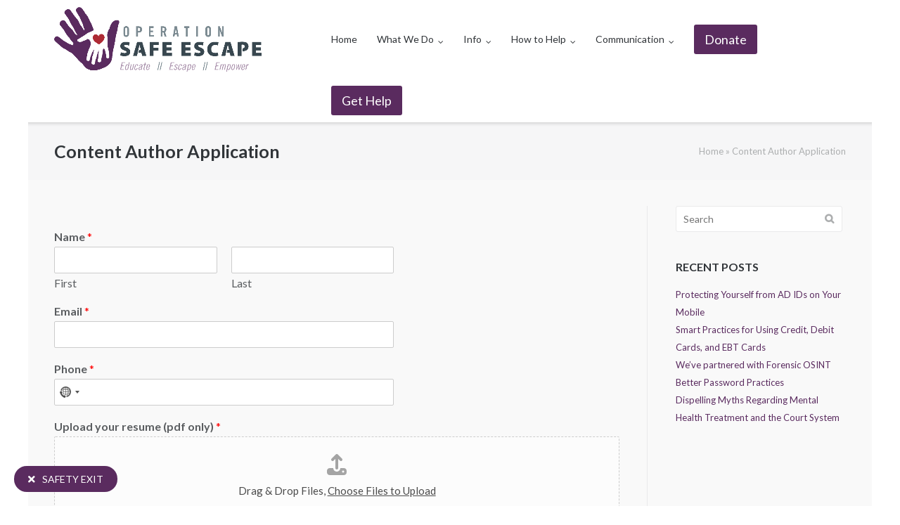

--- FILE ---
content_type: text/html; charset=UTF-8
request_url: https://safeescape.org/content-author-application/
body_size: 15973
content:
<!DOCTYPE html>
<html lang="en-US">
<head>
	<meta charset="UTF-8">
	<link rel="profile" href="https://gmpg.org/xfn/11">

	<meta name='robots' content='index, follow, max-image-preview:large, max-snippet:-1, max-video-preview:-1' />

	<!-- This site is optimized with the Yoast SEO plugin v26.8 - https://yoast.com/product/yoast-seo-wordpress/ -->
	<title>Content Author Application - Operation Safe Escape</title>
	<link rel="canonical" href="https://safeescape.org/content-author-application/" />
	<meta name="twitter:card" content="summary_large_image" />
	<meta name="twitter:title" content="Content Author Application - Operation Safe Escape" />
	<meta name="twitter:site" content="@OSPASafeEscape" />
	<script type="application/ld+json" class="yoast-schema-graph">{"@context":"https://schema.org","@graph":[{"@type":"WebPage","@id":"https://safeescape.org/content-author-application/","url":"https://safeescape.org/content-author-application/","name":"Content Author Application - Operation Safe Escape","isPartOf":{"@id":"https://safeescape.org/#website"},"datePublished":"2022-02-16T04:12:26+00:00","breadcrumb":{"@id":"https://safeescape.org/content-author-application/#breadcrumb"},"inLanguage":"en-US","potentialAction":[{"@type":"ReadAction","target":["https://safeescape.org/content-author-application/"]}]},{"@type":"BreadcrumbList","@id":"https://safeescape.org/content-author-application/#breadcrumb","itemListElement":[{"@type":"ListItem","position":1,"name":"Home","item":"https://safeescape.org/"},{"@type":"ListItem","position":2,"name":"Content Author Application"}]},{"@type":"WebSite","@id":"https://safeescape.org/#website","url":"https://safeescape.org/","name":"Operation Safe Escape","description":"Educate || Escape || Empower","publisher":{"@id":"https://safeescape.org/#organization"},"potentialAction":[{"@type":"SearchAction","target":{"@type":"EntryPoint","urlTemplate":"https://safeescape.org/?s={search_term_string}"},"query-input":{"@type":"PropertyValueSpecification","valueRequired":true,"valueName":"search_term_string"}}],"inLanguage":"en-US"},{"@type":"Organization","@id":"https://safeescape.org/#organization","name":"Operation Safe Escape","url":"https://safeescape.org/","logo":{"@type":"ImageObject","inLanguage":"en-US","@id":"https://safeescape.org/#/schema/logo/image/","url":"https://safeescape.org/wp-content/uploads/2021/03/oPSEC-LOGO-1.png","contentUrl":"https://safeescape.org/wp-content/uploads/2021/03/oPSEC-LOGO-1.png","width":1423,"height":445,"caption":"Operation Safe Escape"},"image":{"@id":"https://safeescape.org/#/schema/logo/image/"},"sameAs":["https://www.facebook.com/OperationSafeEscape","https://x.com/OSPASafeEscape","https://www.linkedin.com/company/operation-safe-escape/"]}]}</script>
	<!-- / Yoast SEO plugin. -->


<link rel='dns-prefetch' href='//www.googletagmanager.com' />
<link rel='dns-prefetch' href='//use.fontawesome.com' />
<link rel='dns-prefetch' href='//fonts.googleapis.com' />
<link rel="alternate" type="application/rss+xml" title="Operation Safe Escape &raquo; Feed" href="https://safeescape.org/feed/" />
<link rel="alternate" type="application/rss+xml" title="Operation Safe Escape &raquo; Comments Feed" href="https://safeescape.org/comments/feed/" />
<link rel="alternate" title="oEmbed (JSON)" type="application/json+oembed" href="https://safeescape.org/wp-json/oembed/1.0/embed?url=https%3A%2F%2Fsafeescape.org%2Fcontent-author-application%2F" />
<link rel="alternate" title="oEmbed (XML)" type="text/xml+oembed" href="https://safeescape.org/wp-json/oembed/1.0/embed?url=https%3A%2F%2Fsafeescape.org%2Fcontent-author-application%2F&#038;format=xml" />
<style id='wp-img-auto-sizes-contain-inline-css' type='text/css'>
img:is([sizes=auto i],[sizes^="auto," i]){contain-intrinsic-size:3000px 1500px}
/*# sourceURL=wp-img-auto-sizes-contain-inline-css */
</style>
<style id='wp-emoji-styles-inline-css' type='text/css'>

	img.wp-smiley, img.emoji {
		display: inline !important;
		border: none !important;
		box-shadow: none !important;
		height: 1em !important;
		width: 1em !important;
		margin: 0 0.07em !important;
		vertical-align: -0.1em !important;
		background: none !important;
		padding: 0 !important;
	}
/*# sourceURL=wp-emoji-styles-inline-css */
</style>
<link rel='stylesheet' id='wp-block-library-css' href='https://safeescape.org/wp-includes/css/dist/block-library/style.min.css?ver=e1ef8b167da3de8e1547351a7f89f066' type='text/css' media='all' />
<style id='classic-theme-styles-inline-css' type='text/css'>
/*! This file is auto-generated */
.wp-block-button__link{color:#fff;background-color:#32373c;border-radius:9999px;box-shadow:none;text-decoration:none;padding:calc(.667em + 2px) calc(1.333em + 2px);font-size:1.125em}.wp-block-file__button{background:#32373c;color:#fff;text-decoration:none}
/*# sourceURL=/wp-includes/css/classic-themes.min.css */
</style>
<style id='global-styles-inline-css' type='text/css'>
:root{--wp--preset--aspect-ratio--square: 1;--wp--preset--aspect-ratio--4-3: 4/3;--wp--preset--aspect-ratio--3-4: 3/4;--wp--preset--aspect-ratio--3-2: 3/2;--wp--preset--aspect-ratio--2-3: 2/3;--wp--preset--aspect-ratio--16-9: 16/9;--wp--preset--aspect-ratio--9-16: 9/16;--wp--preset--color--black: #000000;--wp--preset--color--cyan-bluish-gray: #abb8c3;--wp--preset--color--white: #ffffff;--wp--preset--color--pale-pink: #f78da7;--wp--preset--color--vivid-red: #cf2e2e;--wp--preset--color--luminous-vivid-orange: #ff6900;--wp--preset--color--luminous-vivid-amber: #fcb900;--wp--preset--color--light-green-cyan: #7bdcb5;--wp--preset--color--vivid-green-cyan: #00d084;--wp--preset--color--pale-cyan-blue: #8ed1fc;--wp--preset--color--vivid-cyan-blue: #0693e3;--wp--preset--color--vivid-purple: #9b51e0;--wp--preset--gradient--vivid-cyan-blue-to-vivid-purple: linear-gradient(135deg,rgb(6,147,227) 0%,rgb(155,81,224) 100%);--wp--preset--gradient--light-green-cyan-to-vivid-green-cyan: linear-gradient(135deg,rgb(122,220,180) 0%,rgb(0,208,130) 100%);--wp--preset--gradient--luminous-vivid-amber-to-luminous-vivid-orange: linear-gradient(135deg,rgb(252,185,0) 0%,rgb(255,105,0) 100%);--wp--preset--gradient--luminous-vivid-orange-to-vivid-red: linear-gradient(135deg,rgb(255,105,0) 0%,rgb(207,46,46) 100%);--wp--preset--gradient--very-light-gray-to-cyan-bluish-gray: linear-gradient(135deg,rgb(238,238,238) 0%,rgb(169,184,195) 100%);--wp--preset--gradient--cool-to-warm-spectrum: linear-gradient(135deg,rgb(74,234,220) 0%,rgb(151,120,209) 20%,rgb(207,42,186) 40%,rgb(238,44,130) 60%,rgb(251,105,98) 80%,rgb(254,248,76) 100%);--wp--preset--gradient--blush-light-purple: linear-gradient(135deg,rgb(255,206,236) 0%,rgb(152,150,240) 100%);--wp--preset--gradient--blush-bordeaux: linear-gradient(135deg,rgb(254,205,165) 0%,rgb(254,45,45) 50%,rgb(107,0,62) 100%);--wp--preset--gradient--luminous-dusk: linear-gradient(135deg,rgb(255,203,112) 0%,rgb(199,81,192) 50%,rgb(65,88,208) 100%);--wp--preset--gradient--pale-ocean: linear-gradient(135deg,rgb(255,245,203) 0%,rgb(182,227,212) 50%,rgb(51,167,181) 100%);--wp--preset--gradient--electric-grass: linear-gradient(135deg,rgb(202,248,128) 0%,rgb(113,206,126) 100%);--wp--preset--gradient--midnight: linear-gradient(135deg,rgb(2,3,129) 0%,rgb(40,116,252) 100%);--wp--preset--font-size--small: 13px;--wp--preset--font-size--medium: 20px;--wp--preset--font-size--large: 36px;--wp--preset--font-size--x-large: 42px;--wp--preset--spacing--20: 0.44rem;--wp--preset--spacing--30: 0.67rem;--wp--preset--spacing--40: 1rem;--wp--preset--spacing--50: 1.5rem;--wp--preset--spacing--60: 2.25rem;--wp--preset--spacing--70: 3.38rem;--wp--preset--spacing--80: 5.06rem;--wp--preset--shadow--natural: 6px 6px 9px rgba(0, 0, 0, 0.2);--wp--preset--shadow--deep: 12px 12px 50px rgba(0, 0, 0, 0.4);--wp--preset--shadow--sharp: 6px 6px 0px rgba(0, 0, 0, 0.2);--wp--preset--shadow--outlined: 6px 6px 0px -3px rgb(255, 255, 255), 6px 6px rgb(0, 0, 0);--wp--preset--shadow--crisp: 6px 6px 0px rgb(0, 0, 0);}:where(.is-layout-flex){gap: 0.5em;}:where(.is-layout-grid){gap: 0.5em;}body .is-layout-flex{display: flex;}.is-layout-flex{flex-wrap: wrap;align-items: center;}.is-layout-flex > :is(*, div){margin: 0;}body .is-layout-grid{display: grid;}.is-layout-grid > :is(*, div){margin: 0;}:where(.wp-block-columns.is-layout-flex){gap: 2em;}:where(.wp-block-columns.is-layout-grid){gap: 2em;}:where(.wp-block-post-template.is-layout-flex){gap: 1.25em;}:where(.wp-block-post-template.is-layout-grid){gap: 1.25em;}.has-black-color{color: var(--wp--preset--color--black) !important;}.has-cyan-bluish-gray-color{color: var(--wp--preset--color--cyan-bluish-gray) !important;}.has-white-color{color: var(--wp--preset--color--white) !important;}.has-pale-pink-color{color: var(--wp--preset--color--pale-pink) !important;}.has-vivid-red-color{color: var(--wp--preset--color--vivid-red) !important;}.has-luminous-vivid-orange-color{color: var(--wp--preset--color--luminous-vivid-orange) !important;}.has-luminous-vivid-amber-color{color: var(--wp--preset--color--luminous-vivid-amber) !important;}.has-light-green-cyan-color{color: var(--wp--preset--color--light-green-cyan) !important;}.has-vivid-green-cyan-color{color: var(--wp--preset--color--vivid-green-cyan) !important;}.has-pale-cyan-blue-color{color: var(--wp--preset--color--pale-cyan-blue) !important;}.has-vivid-cyan-blue-color{color: var(--wp--preset--color--vivid-cyan-blue) !important;}.has-vivid-purple-color{color: var(--wp--preset--color--vivid-purple) !important;}.has-black-background-color{background-color: var(--wp--preset--color--black) !important;}.has-cyan-bluish-gray-background-color{background-color: var(--wp--preset--color--cyan-bluish-gray) !important;}.has-white-background-color{background-color: var(--wp--preset--color--white) !important;}.has-pale-pink-background-color{background-color: var(--wp--preset--color--pale-pink) !important;}.has-vivid-red-background-color{background-color: var(--wp--preset--color--vivid-red) !important;}.has-luminous-vivid-orange-background-color{background-color: var(--wp--preset--color--luminous-vivid-orange) !important;}.has-luminous-vivid-amber-background-color{background-color: var(--wp--preset--color--luminous-vivid-amber) !important;}.has-light-green-cyan-background-color{background-color: var(--wp--preset--color--light-green-cyan) !important;}.has-vivid-green-cyan-background-color{background-color: var(--wp--preset--color--vivid-green-cyan) !important;}.has-pale-cyan-blue-background-color{background-color: var(--wp--preset--color--pale-cyan-blue) !important;}.has-vivid-cyan-blue-background-color{background-color: var(--wp--preset--color--vivid-cyan-blue) !important;}.has-vivid-purple-background-color{background-color: var(--wp--preset--color--vivid-purple) !important;}.has-black-border-color{border-color: var(--wp--preset--color--black) !important;}.has-cyan-bluish-gray-border-color{border-color: var(--wp--preset--color--cyan-bluish-gray) !important;}.has-white-border-color{border-color: var(--wp--preset--color--white) !important;}.has-pale-pink-border-color{border-color: var(--wp--preset--color--pale-pink) !important;}.has-vivid-red-border-color{border-color: var(--wp--preset--color--vivid-red) !important;}.has-luminous-vivid-orange-border-color{border-color: var(--wp--preset--color--luminous-vivid-orange) !important;}.has-luminous-vivid-amber-border-color{border-color: var(--wp--preset--color--luminous-vivid-amber) !important;}.has-light-green-cyan-border-color{border-color: var(--wp--preset--color--light-green-cyan) !important;}.has-vivid-green-cyan-border-color{border-color: var(--wp--preset--color--vivid-green-cyan) !important;}.has-pale-cyan-blue-border-color{border-color: var(--wp--preset--color--pale-cyan-blue) !important;}.has-vivid-cyan-blue-border-color{border-color: var(--wp--preset--color--vivid-cyan-blue) !important;}.has-vivid-purple-border-color{border-color: var(--wp--preset--color--vivid-purple) !important;}.has-vivid-cyan-blue-to-vivid-purple-gradient-background{background: var(--wp--preset--gradient--vivid-cyan-blue-to-vivid-purple) !important;}.has-light-green-cyan-to-vivid-green-cyan-gradient-background{background: var(--wp--preset--gradient--light-green-cyan-to-vivid-green-cyan) !important;}.has-luminous-vivid-amber-to-luminous-vivid-orange-gradient-background{background: var(--wp--preset--gradient--luminous-vivid-amber-to-luminous-vivid-orange) !important;}.has-luminous-vivid-orange-to-vivid-red-gradient-background{background: var(--wp--preset--gradient--luminous-vivid-orange-to-vivid-red) !important;}.has-very-light-gray-to-cyan-bluish-gray-gradient-background{background: var(--wp--preset--gradient--very-light-gray-to-cyan-bluish-gray) !important;}.has-cool-to-warm-spectrum-gradient-background{background: var(--wp--preset--gradient--cool-to-warm-spectrum) !important;}.has-blush-light-purple-gradient-background{background: var(--wp--preset--gradient--blush-light-purple) !important;}.has-blush-bordeaux-gradient-background{background: var(--wp--preset--gradient--blush-bordeaux) !important;}.has-luminous-dusk-gradient-background{background: var(--wp--preset--gradient--luminous-dusk) !important;}.has-pale-ocean-gradient-background{background: var(--wp--preset--gradient--pale-ocean) !important;}.has-electric-grass-gradient-background{background: var(--wp--preset--gradient--electric-grass) !important;}.has-midnight-gradient-background{background: var(--wp--preset--gradient--midnight) !important;}.has-small-font-size{font-size: var(--wp--preset--font-size--small) !important;}.has-medium-font-size{font-size: var(--wp--preset--font-size--medium) !important;}.has-large-font-size{font-size: var(--wp--preset--font-size--large) !important;}.has-x-large-font-size{font-size: var(--wp--preset--font-size--x-large) !important;}
:where(.wp-block-post-template.is-layout-flex){gap: 1.25em;}:where(.wp-block-post-template.is-layout-grid){gap: 1.25em;}
:where(.wp-block-term-template.is-layout-flex){gap: 1.25em;}:where(.wp-block-term-template.is-layout-grid){gap: 1.25em;}
:where(.wp-block-columns.is-layout-flex){gap: 2em;}:where(.wp-block-columns.is-layout-grid){gap: 2em;}
:root :where(.wp-block-pullquote){font-size: 1.5em;line-height: 1.6;}
/*# sourceURL=global-styles-inline-css */
</style>
<link rel='stylesheet' id='gamipress-css-css' href='https://safeescape.org/wp-content/plugins/gamipress/assets/css/gamipress.min.css?ver=7.6.2' type='text/css' media='all' />
<link rel='stylesheet' id='frontendCSS-css' href='https://safeescape.org/wp-content/plugins/safety-exit/assets/css/frontend.css?ver=e1ef8b167da3de8e1547351a7f89f066' type='text/css' media='all' />
<link rel='stylesheet' id='font-awesome-free-css' href='//use.fontawesome.com/releases/v5.3.1/css/all.css?ver=e1ef8b167da3de8e1547351a7f89f066' type='text/css' media='all' />
<link rel='stylesheet' id='yspl-public-style-css' href='https://safeescape.org/wp-content/plugins/wp-widget-in-navigation/css/style.css?ver=2.0.0' type='text/css' media='all' />
<link rel='stylesheet' id='wpforms-classic-full-css' href='https://safeescape.org/wp-content/plugins/wpforms/assets/css/frontend/classic/wpforms-full.min.css?ver=1.9.8.7' type='text/css' media='all' />
<link rel='stylesheet' id='siteorigin-google-web-fonts-css' href='//fonts.googleapis.com/css?family=Mulish%3A300%7CLato%3A300%2C400%2C700&#038;ver=e1ef8b167da3de8e1547351a7f89f066' type='text/css' media='all' />
<link rel='stylesheet' id='ultra-style-css' href='https://safeescape.org/wp-content/themes/ultra/style.css?ver=2.6.6' type='text/css' media='all' />
<link rel='stylesheet' id='font-awesome-css' href='https://safeescape.org/wp-content/plugins/elementor/assets/lib/font-awesome/css/font-awesome.min.css?ver=4.7.0' type='text/css' media='all' />
<link rel='stylesheet' id='bfa-font-awesome-css' href='https://use.fontawesome.com/releases/v5.15.4/css/all.css?ver=2.0.3' type='text/css' media='all' />
<!--n2css--><!--n2js--><script type="text/javascript" src="https://safeescape.org/wp-includes/js/jquery/jquery.min.js?ver=3.7.1" id="jquery-core-js"></script>
<script type="text/javascript" src="https://safeescape.org/wp-includes/js/jquery/jquery-migrate.min.js?ver=3.4.1" id="jquery-migrate-js"></script>
<script type="text/javascript" src="https://safeescape.org/wp-content/plugins/safety-exit/assets/js/frontend.js?ver=e1ef8b167da3de8e1547351a7f89f066" id="frontendJs-js"></script>
<script type="text/javascript" id="ultra-theme-js-extra">
/* <![CDATA[ */
var ultra_smooth_scroll_params = {"value":"1"};
var ultra_resp_top_bar_params = {"collapse":"1024"};
//# sourceURL=ultra-theme-js-extra
/* ]]> */
</script>
<script type="text/javascript" src="https://safeescape.org/wp-content/themes/ultra/js/jquery.theme.min.js?ver=2.6.6" id="ultra-theme-js"></script>
<script type="text/javascript" src="https://safeescape.org/wp-content/themes/ultra/js/jquery.hc-sticky.min.js?ver=2.2.6" id="jquery-hc-sticky-js"></script>
<script type="text/javascript" src="https://safeescape.org/wp-content/themes/ultra/js/jquery.flexslider.min.js?ver=2.2.2" id="jquery-flexslider-js"></script>
<script type="text/javascript" src="https://safeescape.org/wp-content/themes/ultra/js/jquery.fitvids.min.js?ver=1.1" id="jquery-fitvids-js"></script>
<script type="text/javascript" src="https://safeescape.org/wp-content/themes/ultra/js/skip-link-focus-fix.js?ver=2.6.6" id="ultra-skip-link-focus-fix-js"></script>

<!-- Google tag (gtag.js) snippet added by Site Kit -->
<!-- Google Analytics snippet added by Site Kit -->
<script type="text/javascript" src="https://www.googletagmanager.com/gtag/js?id=G-KWWFCQHVXQ" id="google_gtagjs-js" async></script>
<script type="text/javascript" id="google_gtagjs-js-after">
/* <![CDATA[ */
window.dataLayer = window.dataLayer || [];function gtag(){dataLayer.push(arguments);}
gtag("set","linker",{"domains":["safeescape.org"]});
gtag("js", new Date());
gtag("set", "developer_id.dZTNiMT", true);
gtag("config", "G-KWWFCQHVXQ");
//# sourceURL=google_gtagjs-js-after
/* ]]> */
</script>
<link rel="https://api.w.org/" href="https://safeescape.org/wp-json/" /><link rel="alternate" title="JSON" type="application/json" href="https://safeescape.org/wp-json/wp/v2/pages/965" /><link rel="EditURI" type="application/rsd+xml" title="RSD" href="https://safeescape.org/xmlrpc.php?rsd" />

<link rel='shortlink' href='https://safeescape.org/?p=965' />
<meta name="generator" content="Site Kit by Google 1.170.0" /><!-- HFCM by 99 Robots - Snippet # 1: Funraise aware -->
<script>
(function(f,u,n,r,a,i,s,e){var data={window:window,document:document,tag:"script",data:"funraise",orgId:f,uri:u,common:n,client:r,script:a};var scripts;var funraiseScript;data.window[data.data]=data.window[data.data]||[];if(data.window[data.data].scriptIsLoading||data.window[data.data].scriptIsLoaded)return;data.window[data.data].loading=true;data.window[data.data].push("init",data);scripts=data.document.getElementsByTagName(data.tag)[0];funraiseScript=data.document.createElement(data.tag);funraiseScript.async=true;funraiseScript.src=data.uri+data.common+data.script+"?orgId="+data.orgId;scripts.parentNode.insertBefore(funraiseScript,scripts)})('7215643f-d748-4d3f-b676-bc077fe2cb03','https://assets.funraise.io','/widget/common/2.0','/widget/client','/inject-form.js');
</script>

<script>
    window.funraise.push('create', { form: 15358 }, {
        selector: '#fr-placed-form-container-15358',
        type: 'grow_contained',
    });
</script>

<script>
    window.funraise.push('create', { form: 15358 });
</script>
<!-- /end HFCM by 99 Robots -->
<!-- HFCM by 99 Robots - Snippet # 2: Wishpond Implementation Team -->
<script async="async" src="//cdn.wishpond.net/connect.js?merchantId=1829914&amp;writeKey=451c60b33294" type="text/javascript"></script>
<!-- /end HFCM by 99 Robots -->
<script>window.sftExtBtn={};window.sftExtBtn.classes="bottom left rectangle";window.sftExtBtn.icon="<i class=\"fas fa-times\"><\/i>";window.sftExtBtn.newTabUrl="https:\/\/www.today.com\/";window.sftExtBtn.currentTabUrl="https:\/\/news.yahoo.com\/";window.sftExtBtn.btnType="rectangle";window.sftExtBtn.text="Safety Exit";window.sftExtBtn.shouldShow=true;</script><style>:root{--sftExt_bgColor:rgba(90,43,95,1);--sftExt_textColor:rgba(255, 255, 255, 1);--sftExt_active:inline-block;--sftExt_activeMobile:inline-block;--sftExt_mobileBreakPoint:600px;--sftExt_rectangle_fontSize:1rem;--sftExt_rectangle_letterSpacing:inherit;--sftExt_rectangle_borderRadius:100px;}</style><meta name="viewport" content="width=device-width, initial-scale=1" />	<style type="text/css" id="ultra-menu-css"> 
		@media (max-width: 1024px) { 
			.responsive-menu .main-navigation ul { display: none } 
			.responsive-menu .menu-toggle { display: block }
			.responsive-menu .menu-search { display: none }
			.site-header .site-branding-container { max-width: 90% }
			.main-navigation { max-width: 10% }
		}
		@media (min-width: 1024px) {
			.header-centered .site-header .container { height: auto; }
			.header-centered .site-header .site-branding-container { float: none; max-width: 100%; padding-right: 0; text-align: center; }
			.header-centered .main-navigation { float: none; max-width: 100%; text-align: center; }
			.header-centered .main-navigation > div { display: inline-block; float: none; vertical-align: top; }
		}
	</style>
	<meta name="generator" content="Elementor 3.34.0; features: additional_custom_breakpoints; settings: css_print_method-external, google_font-enabled, font_display-auto">
			<style>
				.e-con.e-parent:nth-of-type(n+4):not(.e-lazyloaded):not(.e-no-lazyload),
				.e-con.e-parent:nth-of-type(n+4):not(.e-lazyloaded):not(.e-no-lazyload) * {
					background-image: none !important;
				}
				@media screen and (max-height: 1024px) {
					.e-con.e-parent:nth-of-type(n+3):not(.e-lazyloaded):not(.e-no-lazyload),
					.e-con.e-parent:nth-of-type(n+3):not(.e-lazyloaded):not(.e-no-lazyload) * {
						background-image: none !important;
					}
				}
				@media screen and (max-height: 640px) {
					.e-con.e-parent:nth-of-type(n+2):not(.e-lazyloaded):not(.e-no-lazyload),
					.e-con.e-parent:nth-of-type(n+2):not(.e-lazyloaded):not(.e-no-lazyload) * {
						background-image: none !important;
					}
				}
			</style>
			<style type="text/css" id="custom-background-css">
body.custom-background { background-color: #ffffff; }
</style>
	<script id='nitro-telemetry-meta' nitro-exclude>window.NPTelemetryMetadata={missReason: (!window.NITROPACK_STATE ? 'cache not found' : 'hit'),pageType: 'page',isEligibleForOptimization: true,}</script><script id='nitro-generic' nitro-exclude>(()=>{window.NitroPack=window.NitroPack||{coreVersion:"na",isCounted:!1};let e=document.createElement("script");if(e.src="https://nitroscripts.com/uBrgbSJtJWClMptHjdOIbKhKpSvveJEQ",e.async=!0,e.id="nitro-script",document.head.appendChild(e),!window.NitroPack.isCounted){window.NitroPack.isCounted=!0;let t=()=>{navigator.sendBeacon("https://to.getnitropack.com/p",JSON.stringify({siteId:"uBrgbSJtJWClMptHjdOIbKhKpSvveJEQ",url:window.location.href,isOptimized:!!window.IS_NITROPACK,coreVersion:"na",missReason:window.NPTelemetryMetadata?.missReason||"",pageType:window.NPTelemetryMetadata?.pageType||"",isEligibleForOptimization:!!window.NPTelemetryMetadata?.isEligibleForOptimization}))};(()=>{let e=()=>new Promise(e=>{"complete"===document.readyState?e():window.addEventListener("load",e)}),i=()=>new Promise(e=>{document.prerendering?document.addEventListener("prerenderingchange",e,{once:!0}):e()}),a=async()=>{await i(),await e(),t()};a()})(),window.addEventListener("pageshow",e=>{if(e.persisted){let i=document.prerendering||self.performance?.getEntriesByType?.("navigation")[0]?.activationStart>0;"visible"!==document.visibilityState||i||t()}})}})();</script>
<!-- Google Tag Manager snippet added by Site Kit -->
<script type="text/javascript">
/* <![CDATA[ */

			( function( w, d, s, l, i ) {
				w[l] = w[l] || [];
				w[l].push( {'gtm.start': new Date().getTime(), event: 'gtm.js'} );
				var f = d.getElementsByTagName( s )[0],
					j = d.createElement( s ), dl = l != 'dataLayer' ? '&l=' + l : '';
				j.async = true;
				j.src = 'https://www.googletagmanager.com/gtm.js?id=' + i + dl;
				f.parentNode.insertBefore( j, f );
			} )( window, document, 'script', 'dataLayer', 'GTM-KWJTXSRQ' );
			
/* ]]> */
</script>

<!-- End Google Tag Manager snippet added by Site Kit -->
<style type="text/css" id="customizer-css">.main-navigation .current-menu-item > a, .main-navigation .current a { color: #5a2b5f; border-color: #5a2b5f } .main-navigation ul ul li:hover > a { background: #5a2b5f } .responsive-menu .main-navigation.toggled ul li a:hover, .responsive-menu .main-navigation.toggled ul ul li a:hover { background: #5a2b5f } .entry-header .breadcrumbs a:hover, .page-header .breadcrumbs a:hover { color: #5a2b5f } .site-content .entry-meta span:before, .site-content .entry-meta div>span, .entry-footer>span { font-size: 15px } .site-content { background: #f9f9f9 }  .top-bar-navigation ul ul li:hover > a { background: #5a2b5f } .top-bar-navigation div > ul > li > a:hover, .top-bar-navigation ul ul { border-color: #5a2b5f } .main-navigation ul li:hover > a, .main-navigation .menu-search .search-icon:hover:before { color: #5a2b5f } .main-navigation div > ul > li > a:hover, .main-navigation div > ul > li.current > a:hover, .main-navigation ul ul, .main-navigation .menu-search .searchform input[name=s] { border-color: #5a2b5f } .main-navigation ul li.menu-button > a { background: #5a2b5f } .main-navigation ul li.menu-button:hover > a { background: rgba(90,43,95,0.8) } a, a:visited, a:hover, a:focus, a:active, .comment-navigation .nav-links a:hover, .paging-navigation .nav-links a:hover, .post-navigation .nav-links a:hover, .panel-grid-cell .sow-features-list .sow-features-feature p.sow-more-text a:hover, .panel-grid-cell .sow-carousel-wrapper ul.sow-carousel-items li.sow-carousel-item h3 a:hover, .panel-grid-cell .sow-carousel-wrapper ul.sow-carousel-items li.sow-carousel-item .sow-carousel-thumbnail a span.overlay, .entry-header .entry-title a:hover, .entry-header h1.page-title a:hover, .page-header h1.entry-title a:hover, .page-header h1.page-title a:hover, .site-content .entry-meta a:hover, .author-box .author-description span a:hover, .entry-footer span a:hover, .comments-area .comment-author .fn a:hover, .comments-area .comment-metadata a:hover, .comments-area .reply a.comment-reply-link:hover, .comments-area .reply a.comment-reply-login:hover, .mbt-breadcrumbs a:hover, .mbt-featured-book-widget .mbt-book-title a:hover, .entry-content .panel-grid-cell .sow-carousel-wrapper ul.sow-carousel-items li.sow-carousel-item h3 a:hover, .yarpp-related ol li .related-post-title:hover, .related-posts-section ol li .related-post-title:hover, .related-posts-section ol li .related-post-date:hover { color: #5a2b5f } button, input[type="button"], input[type="reset"], input[type="submit"], .pagination .page-numbers:hover, .pagination .current, .entry-content .more-wrapper .more-link:hover, .entry-content .page-links .post-page-numbers:hover, .entry-content .page-links .post-page-numbers.current, .woocommerce #respond input#submit, .woocommerce a.button, .woocommerce .products a.button, .woocommerce button.button, .woocommerce input.button, .woocommerce #respond input#submit.alt, .woocommerce a.button.alt, .woocommerce button.button.alt, .woocommerce input.button.alt, .woocommerce nav.woocommerce-pagination ul li a:hover, .woocommerce nav.woocommerce-pagination ul li a.current, .woocommerce nav.woocommerce-pagination ul li span:hover, .woocommerce nav.woocommerce-pagination ul li span.current, .woocommerce span.onsale { background: #5a2b5f } button:hover, input[type="button"]:hover, input[type="reset"]:hover, input[type="submit"]:hover, .woocommerce #respond input#submit:hover, .woocommerce a.button:hover, .woocommerce .products a.button:hover, .woocommerce button.button:hover, .woocommerce input.button:hover, .woocommerce #respond input#submit.alt:hover, .woocommerce a.button.alt:hover, .woocommerce button.button.alt:hover, .woocommerce input.button.alt:hover { background: rgba(90,43,95,0.8) } blockquote { border-left: 3px solid #5a2b5f } #primary label, #primary button, #primary input, #primary select, #primary textarea, #primary p, #primary ul, #primary ol, #primary table, #primary dl, #primary address, #primary pre, .paging-navigation, .page-links, .site-main .comment-navigation, .site-main .post-navigation { font-size: 16px; } #primary blockquote { font-size: 18px; } #main-slider, .format-chat .entry-content, .comments-area .comment-list .comment .comment-body, figure.wp-caption, blockquote, pre, input[type="text"], input[type="email"], input[type="url"], input[type="tel"], input[type="number"], input[type="date"], input[type="password"], input[type="search"], select[multiple], textarea { background: #ffffff; } .entry-content .more-wrapper .more-link, .entry-content .page-links .post-page-numbers, .comments-area .comment-content blockquote, .pagination .page-numbers, #wp-calendar tbody td { background: #f3f3f3; }</style><link rel="icon" href="https://safeescape.org/wp-content/uploads/2021/03/cropped-download-32x32.png" sizes="32x32" />
<link rel="icon" href="https://safeescape.org/wp-content/uploads/2021/03/cropped-download-192x192.png" sizes="192x192" />
<link rel="apple-touch-icon" href="https://safeescape.org/wp-content/uploads/2021/03/cropped-download-180x180.png" />
<meta name="msapplication-TileImage" content="https://safeescape.org/wp-content/uploads/2021/03/cropped-download-270x270.png" />
</head>

<body class="wp-singular page-template-default page page-id-965 custom-background wp-theme-ultra boxed group-blog sidebar mobile-scroll-top no-touch page-layout-default resp resp-top-bar elementor-default elementor-kit-701 elementor-page-2184 elementor-page-2182">
		<!-- Google Tag Manager (noscript) snippet added by Site Kit -->
		<noscript>
			<iframe src="https://www.googletagmanager.com/ns.html?id=GTM-KWJTXSRQ" height="0" width="0" style="display:none;visibility:hidden"></iframe>
		</noscript>
		<!-- End Google Tag Manager (noscript) snippet added by Site Kit -->
			<button id="sftExt-frontend-button" class="bottom left rectangle" data-new-tab="https://www.today.com/" data-url="https://news.yahoo.com/">
		<div class="sftExt-inner">
			<i class="fas fa-times"></i><span>Safety Exit</span>
		</div>
	</button><div id="page" class="hfeed site">
	<a class="skip-link screen-reader-text" href="#content">Skip to content</a>

	
			<header id="masthead" class="site-header sticky-header scale responsive-menu">
			<div class="container">
								<div class="site-branding-container">
					<div class="site-branding">
						<a href="https://safeescape.org/" rel="home">
							<img src="https://safeescape.org/wp-content/uploads/2021/03/oPSEC-LOGO-1.png"  width="1423"  height="445"  alt="Operation Safe Escape Logo"  data-scale="1"  />						</a>
																	</div><!-- .site-branding -->
				</div><!-- .site-branding-container -->
				
				<nav id="site-navigation" class="main-navigation">
					<button class="menu-toggle"></button>					<div class="menu-top-container"><ul id="menu-top" class="menu"><li id="menu-item-321" class="menu-item menu-item-type-post_type menu-item-object-page menu-item-home menu-item-321"><a href="https://safeescape.org/">Home</a></li>
<li id="menu-item-158" class="menu-item menu-item-type-post_type menu-item-object-page menu-item-has-children menu-item-158"><a href="https://safeescape.org/about-us-old/">What We Do</a>
<ul class="sub-menu">
	<li id="menu-item-782" class="menu-item menu-item-type-post_type menu-item-object-page menu-item-782"><a href="https://safeescape.org/about-us/">About Us</a></li>
	<li id="menu-item-179" class="menu-item menu-item-type-post_type menu-item-object-page menu-item-179"><a href="https://safeescape.org/about-us/initiatives/">Initiatives</a></li>
</ul>
</li>
<li id="menu-item-102" class="menu-item menu-item-type-post_type menu-item-object-page menu-item-has-children menu-item-102"><a href="https://safeescape.org/facts/">Info</a>
<ul class="sub-menu">
	<li id="menu-item-197" class="menu-item menu-item-type-post_type menu-item-object-page menu-item-197"><a href="https://safeescape.org/facts/recognizing-abuse/">Recognizing Abuse</a></li>
	<li id="menu-item-196" class="menu-item menu-item-type-post_type menu-item-object-page menu-item-196"><a href="https://safeescape.org/facts/">Facts and Statistics</a></li>
	<li id="menu-item-452" class="menu-item menu-item-type-post_type menu-item-object-page menu-item-452"><a href="https://safeescape.org/research-and-scholarly-articles/">Research and Scholarly Articles</a></li>
	<li id="menu-item-457" class="menu-item menu-item-type-custom menu-item-object-custom menu-item-457"><a href="https://www.youtube.com/channel/UC5hFMmkYD8fed9R8yHIO30Q/playlists">Videos</a></li>
	<li id="menu-item-607" class="menu-item menu-item-type-custom menu-item-object-custom menu-item-home menu-item-has-children menu-item-607"><a href="https://safeescape.org/">Toolkits</a>
	<ul class="sub-menu">
		<li id="menu-item-608" class="menu-item menu-item-type-post_type menu-item-object-page menu-item-608"><a href="https://safeescape.org/toolkit-nonconsensual-pornography-ncp/">Nonconsensual Pornography (NCP)</a></li>
		<li id="menu-item-614" class="menu-item menu-item-type-post_type menu-item-object-page menu-item-614"><a href="https://safeescape.org/toolkit-stalkerware/">Stalkerware</a></li>
	</ul>
</li>
</ul>
</li>
<li id="menu-item-154" class="menu-item menu-item-type-post_type menu-item-object-page menu-item-has-children menu-item-154"><a href="https://safeescape.org/help/">How to Help</a>
<ul class="sub-menu">
	<li id="menu-item-948" class="menu-item menu-item-type-post_type menu-item-object-page menu-item-948"><a href="https://safeescape.org/volunteer/">Volunteer</a></li>
	<li id="menu-item-245" class="menu-item menu-item-type-post_type menu-item-object-page menu-item-245"><a href="https://safeescape.org/help/partner/">Partner with Operation Safe Escape</a></li>
	<li id="menu-item-267" class="menu-item menu-item-type-post_type menu-item-object-page menu-item-267"><a href="https://safeescape.org/help/what-you-can-do/">What you can do</a></li>
	<li id="menu-item-340" class="menu-item menu-item-type-post_type menu-item-object-page menu-item-340"><a href="https://safeescape.org/help/donate/">Donate</a></li>
	<li id="menu-item-480" class="menu-item menu-item-type-post_type menu-item-object-page menu-item-480"><a href="https://safeescape.org/cfp/">2024 DV Safety and Security Conference CFP</a></li>
</ul>
</li>
<li id="menu-item-212" class="menu-item menu-item-type-post_type menu-item-object-page menu-item-has-children menu-item-212"><a href="https://safeescape.org/contact-us/">Communication</a>
<ul class="sub-menu">
	<li id="menu-item-217" class="menu-item menu-item-type-post_type menu-item-object-page menu-item-217"><a href="https://safeescape.org/blog/">Blog</a></li>
	<li id="menu-item-241" class="menu-item menu-item-type-post_type menu-item-object-page menu-item-241"><a href="https://safeescape.org/news/">News</a></li>
	<li id="menu-item-213" class="menu-item menu-item-type-post_type menu-item-object-page menu-item-213"><a href="https://safeescape.org/contact-us/">Contact Us</a></li>
</ul>
</li>
<li id="menu-item-325" class="menu-item menu-item-type-yspl_win menu-item-object-yspl_win menu-item-325">				<div class="yspl_win_wrap">
					<div class="yspl-widget-area">
						<div id="custom_html-7" class="widget_text yspl_win_widget_nav widget_custom_html"><div class="textwidget custom-html-widget"><a aria-label="Donate" data-formid="15358"  style="padding: 5px 15px; font-size: 18px; border-radius: 3px; margin: 10px auto; background-color: #5a2b5f; color: #ffffff; border: none; outline: none; cursor: pointer; display: block">Donate</a></div></div>					</div>
				</div>
				</li>
<li id="menu-item-1708" class="menu-item menu-item-type-yspl_win menu-item-object-yspl_win menu-item-1708">				<div class="yspl_win_wrap">
					<div class="yspl-widget-area">
						<div id="custom_html-8" class="widget_text yspl_win_widget_nav widget_custom_html"><div class="textwidget custom-html-widget"><a aria-label="Get Help" href="https://safeescape.org/get-help/" style="padding: 5px 15px; font-size: 18px; border-radius: 3px; margin: 10px auto; background-color: #5a2b5f; color: #ffffff; border: none; outline: none; cursor: pointer; display: block">Get Help</a></div></div>					</div>
				</div>
				</li>
</ul></div>														</nav><!-- #site-navigation -->
			</div><!-- .container -->
		</header><!-- #masthead -->
	
	
	
	<div id="content" class="site-content">

		
			<header class="entry-header">
			<div class="container">
				<h1 class="entry-title">Content Author Application</h1><div class="breadcrumbs"><span><span><a href="https://safeescape.org/">Home</a></span> » <span class="breadcrumb_last" aria-current="page">Content Author Application</span></span></div>			</div><!-- .container -->
		</header><!-- .entry-header -->
	
	<div class="container">

		<div id="primary" class="content-area">
			<main id="main" class="site-main">

				
				
<article id="post-965" class="post-965 page type-page status-publish hentry user-has-not-earned">
	
	<div class="entry-content">
		<div class="wpforms-container wpforms-container-full" id="wpforms-963"><form id="wpforms-form-963" class="wpforms-validate wpforms-form wpforms-ajax-form" data-formid="963" method="post" enctype="multipart/form-data" action="/content-author-application/?wpforms_form_id=963" data-token="7132c73def673f4832da3ec9db656c64" data-token-time="1768935469"><noscript class="wpforms-error-noscript">Please enable JavaScript in your browser to complete this form.</noscript><div class="wpforms-field-container"><div id="wpforms-963-field_0-container" class="wpforms-field wpforms-field-name" data-field-id="0"><label class="wpforms-field-label">Name <span class="wpforms-required-label">*</span></label><div class="wpforms-field-row wpforms-field-medium"><div class="wpforms-field-row-block wpforms-first wpforms-one-half"><input type="text" id="wpforms-963-field_0" class="wpforms-field-name-first wpforms-field-required" name="wpforms[fields][0][first]" required><label for="wpforms-963-field_0" class="wpforms-field-sublabel after">First</label></div><div class="wpforms-field-row-block wpforms-one-half"><input type="text" id="wpforms-963-field_0-last" class="wpforms-field-name-last wpforms-field-required" name="wpforms[fields][0][last]" required><label for="wpforms-963-field_0-last" class="wpforms-field-sublabel after">Last</label></div></div></div><div id="wpforms-963-field_1-container" class="wpforms-field wpforms-field-email" data-field-id="1"><label class="wpforms-field-label" for="wpforms-963-field_1">Email <span class="wpforms-required-label">*</span></label><input type="email" id="wpforms-963-field_1" class="wpforms-field-medium wpforms-field-required" name="wpforms[fields][1]" spellcheck="false" required></div><div id="wpforms-963-field_3-container" class="wpforms-field wpforms-field-phone" data-field-id="3"><label class="wpforms-field-label" for="wpforms-963-field_3">Phone <span class="wpforms-required-label">*</span></label><input type="tel" id="wpforms-963-field_3" class="wpforms-field-medium wpforms-field-required wpforms-smart-phone-field" data-rule-smart-phone-field="true" name="wpforms[fields][3]" aria-label="Phone" required></div><div id="wpforms-963-field_7-container" class="wpforms-field wpforms-field-file-upload" data-field-id="7"><label class="wpforms-field-label" for="wpforms-963-field_7">Upload your resume (pdf only) <span class="wpforms-required-label">*</span></label><div
		class="wpforms-uploader wpforms-field-required"
		data-field-id="7"
		data-form-id="963"
		data-input-name="wpforms_963_7"
		data-extensions="pdf"
		data-max-size="134217728"
		data-max-file-number="1"
		data-post-max-size="134217728"
		data-max-parallel-uploads="4"
		data-parallel-uploads="true"
		data-file-chunk-size="2097152">
	<div class="dz-message">
		<svg  viewBox="0 0 640 640" focusable="false" data-icon="inbox" width="50px" height="50px" fill="currentColor" aria-hidden="true">
			<path d="M352 173.3L352 384C352 401.7 337.7 416 320 416C302.3 416 288 401.7 288 384L288 173.3L246.6 214.7C234.1 227.2 213.8 227.2 201.3 214.7C188.8 202.2 188.8 181.9 201.3 169.4L297.3 73.4C309.8 60.9 330.1 60.9 342.6 73.4L438.6 169.4C451.1 181.9 451.1 202.2 438.6 214.7C426.1 227.2 405.8 227.2 393.3 214.7L352 173.3zM320 464C364.2 464 400 428.2 400 384L480 384C515.3 384 544 412.7 544 448L544 480C544 515.3 515.3 544 480 544L160 544C124.7 544 96 515.3 96 480L96 448C96 412.7 124.7 384 160 384L240 384C240 428.2 275.8 464 320 464zM464 488C477.3 488 488 477.3 488 464C488 450.7 477.3 440 464 440C450.7 440 440 450.7 440 464C440 477.3 450.7 488 464 488z"/>
		</svg>

		<span class="modern-title">
							Drag &amp; Drop Files, 				<span>Choose Files to Upload</span>
					</span>

			</div>
</div>

<input
		type="text"
		autocomplete="off"
		readonly
		class="dropzone-input"
		style="position:absolute!important;clip:rect(0,0,0,0)!important;height:1px!important;width:1px!important;border:0!important;overflow:hidden!important;padding:0!important;margin:0!important;"
		id="wpforms-963-field_7"
		name="wpforms_963_7" required		value="">
</div><div id="wpforms-963-field_11-container" class="wpforms-field wpforms-field-file-upload" data-field-id="11"><label class="wpforms-field-label" for="wpforms-963-field_11">Please provide writing samples (pdf only) <span class="wpforms-required-label">*</span></label><div
		class="wpforms-uploader wpforms-field-required"
		data-field-id="11"
		data-form-id="963"
		data-input-name="wpforms_963_11"
		data-extensions="pdf"
		data-max-size="134217728"
		data-max-file-number="1"
		data-post-max-size="134217728"
		data-max-parallel-uploads="4"
		data-parallel-uploads="true"
		data-file-chunk-size="2097152">
	<div class="dz-message">
		<svg  viewBox="0 0 640 640" focusable="false" data-icon="inbox" width="50px" height="50px" fill="currentColor" aria-hidden="true">
			<path d="M352 173.3L352 384C352 401.7 337.7 416 320 416C302.3 416 288 401.7 288 384L288 173.3L246.6 214.7C234.1 227.2 213.8 227.2 201.3 214.7C188.8 202.2 188.8 181.9 201.3 169.4L297.3 73.4C309.8 60.9 330.1 60.9 342.6 73.4L438.6 169.4C451.1 181.9 451.1 202.2 438.6 214.7C426.1 227.2 405.8 227.2 393.3 214.7L352 173.3zM320 464C364.2 464 400 428.2 400 384L480 384C515.3 384 544 412.7 544 448L544 480C544 515.3 515.3 544 480 544L160 544C124.7 544 96 515.3 96 480L96 448C96 412.7 124.7 384 160 384L240 384C240 428.2 275.8 464 320 464zM464 488C477.3 488 488 477.3 488 464C488 450.7 477.3 440 464 440C450.7 440 440 450.7 440 464C440 477.3 450.7 488 464 488z"/>
		</svg>

		<span class="modern-title">
							Drag &amp; Drop Files, 				<span>Choose Files to Upload</span>
					</span>

			</div>
</div>

<input
		type="text"
		autocomplete="off"
		readonly
		class="dropzone-input"
		style="position:absolute!important;clip:rect(0,0,0,0)!important;height:1px!important;width:1px!important;border:0!important;overflow:hidden!important;padding:0!important;margin:0!important;"
		id="wpforms-963-field_11"
		name="wpforms_963_11" required		value="">
</div><div id="wpforms-963-field_8-container" class="wpforms-field wpforms-field-file-upload" data-field-id="8"><label class="wpforms-field-label" for="wpforms-963-field_8">Upload your cover letter (optional, pdf only)</label><div
		class="wpforms-uploader "
		data-field-id="8"
		data-form-id="963"
		data-input-name="wpforms_963_8"
		data-extensions="pdf"
		data-max-size="134217728"
		data-max-file-number="1"
		data-post-max-size="134217728"
		data-max-parallel-uploads="4"
		data-parallel-uploads="true"
		data-file-chunk-size="2097152">
	<div class="dz-message">
		<svg  viewBox="0 0 640 640" focusable="false" data-icon="inbox" width="50px" height="50px" fill="currentColor" aria-hidden="true">
			<path d="M352 173.3L352 384C352 401.7 337.7 416 320 416C302.3 416 288 401.7 288 384L288 173.3L246.6 214.7C234.1 227.2 213.8 227.2 201.3 214.7C188.8 202.2 188.8 181.9 201.3 169.4L297.3 73.4C309.8 60.9 330.1 60.9 342.6 73.4L438.6 169.4C451.1 181.9 451.1 202.2 438.6 214.7C426.1 227.2 405.8 227.2 393.3 214.7L352 173.3zM320 464C364.2 464 400 428.2 400 384L480 384C515.3 384 544 412.7 544 448L544 480C544 515.3 515.3 544 480 544L160 544C124.7 544 96 515.3 96 480L96 448C96 412.7 124.7 384 160 384L240 384C240 428.2 275.8 464 320 464zM464 488C477.3 488 488 477.3 488 464C488 450.7 477.3 440 464 440C450.7 440 440 450.7 440 464C440 477.3 450.7 488 464 488z"/>
		</svg>

		<span class="modern-title">
							Drag &amp; Drop Files, 				<span>Choose Files to Upload</span>
					</span>

			</div>
</div>

<input
		type="text"
		autocomplete="off"
		readonly
		class="dropzone-input"
		style="position:absolute!important;clip:rect(0,0,0,0)!important;height:1px!important;width:1px!important;border:0!important;overflow:hidden!important;padding:0!important;margin:0!important;"
		id="wpforms-963-field_8"
		name="wpforms_963_8" 		value="">
</div><div id="wpforms-963-field_2-container" class="wpforms-field wpforms-field-textarea" data-field-id="2"><label class="wpforms-field-label" for="wpforms-963-field_2">Additional Information</label><textarea id="wpforms-963-field_2" class="wpforms-field-medium" name="wpforms[fields][2]" ></textarea></div></div><!-- .wpforms-field-container --><div class="wpforms-submit-container" ><input type="hidden" name="wpforms[id]" value="963"><input type="hidden" name="page_title" value="Content Author Application"><input type="hidden" name="page_url" value="https://safeescape.org/content-author-application/"><input type="hidden" name="url_referer" value=""><input type="hidden" name="page_id" value="965"><input type="hidden" name="wpforms[post_id]" value="965"><button type="submit" name="wpforms[submit]" id="wpforms-submit-963" class="wpforms-submit" data-alt-text="Sending..." data-submit-text="Submit" aria-live="assertive" value="wpforms-submit">Submit</button><img decoding="async" src="https://safeescape.org/wp-content/plugins/wpforms/assets/images/submit-spin.svg" class="wpforms-submit-spinner" style="display: none;" width="26" height="26" alt="Loading"></div></form></div>  <!-- .wpforms-container -->
			</div><!-- .entry-content -->

	<footer class="entry-footer">
					</footer><!-- .entry-footer -->	

</article><!-- #post-## -->

				
			
			</main><!-- #main -->
		</div><!-- #primary -->

		
<div id="secondary" class="widget-area">
	<aside id="search-2" class="widget widget_search">
<form method="get" class="search-form" action="https://safeescape.org/">
	<label>
		<span class="screen-reader-text">Search for:</span>
		<input type="search" class="search-field" placeholder="Search" value="" name="s" />
	</label>
	<input type="submit" class="search-submit" value="Search" />
</form>
</aside>
		<aside id="recent-posts-2" class="widget widget_recent_entries">
		<h3 class="widget-title">Recent Posts</h3>
		<ul>
											<li>
					<a href="https://safeescape.org/protect-yourself-from-ad-ids/">Protecting Yourself from AD IDs on Your Mobile</a>
									</li>
											<li>
					<a href="https://safeescape.org/smart-practices-for-using-credit-debit-cards-and-ebt-cards/">Smart Practices for Using Credit, Debit Cards, and EBT Cards</a>
									</li>
											<li>
					<a href="https://safeescape.org/weve-partnered-with-forensic-osint/">We&#8217;ve partnered with Forensic OSINT</a>
									</li>
											<li>
					<a href="https://safeescape.org/better-password-practices/">Better Password Practices</a>
									</li>
											<li>
					<a href="https://safeescape.org/myths-regarding-mental-health-treatment/">Dispelling Myths Regarding Mental Health Treatment and the Court System</a>
									</li>
					</ul>

		</aside></div><!-- #secondary -->
	
<script nitro-exclude>
    var heartbeatData = new FormData(); heartbeatData.append('nitroHeartbeat', '1');
    fetch(location.href, {method: 'POST', body: heartbeatData, credentials: 'omit'});
</script>
<script nitro-exclude>
    document.cookie = 'nitroCachedPage=' + (!window.NITROPACK_STATE ? '0' : '1') + '; path=/; SameSite=Lax';
</script>
<script nitro-exclude>
    if (!window.NITROPACK_STATE || window.NITROPACK_STATE != 'FRESH') {
        var proxyPurgeOnly = 0;
        if (typeof navigator.sendBeacon !== 'undefined') {
            var nitroData = new FormData(); nitroData.append('nitroBeaconUrl', 'aHR0cHM6Ly9zYWZlZXNjYXBlLm9yZy9jb250ZW50LWF1dGhvci1hcHBsaWNhdGlvbi8='); nitroData.append('nitroBeaconCookies', 'W10='); nitroData.append('nitroBeaconHash', 'd89ca12989e9f34114d8099080478ab81e569f44d96035adf4f5ab4c20b4cf09f36f2677b525b00fee94fefb7b7d9c7e59a2600276ce7f191f24b1e6765b65fa'); nitroData.append('proxyPurgeOnly', ''); nitroData.append('layout', 'page'); navigator.sendBeacon(location.href, nitroData);
        } else {
            var xhr = new XMLHttpRequest(); xhr.open('POST', location.href, true); xhr.setRequestHeader('Content-Type', 'application/x-www-form-urlencoded'); xhr.send('nitroBeaconUrl=aHR0cHM6Ly9zYWZlZXNjYXBlLm9yZy9jb250ZW50LWF1dGhvci1hcHBsaWNhdGlvbi8=&nitroBeaconCookies=W10=&nitroBeaconHash=d89ca12989e9f34114d8099080478ab81e569f44d96035adf4f5ab4c20b4cf09f36f2677b525b00fee94fefb7b7d9c7e59a2600276ce7f191f24b1e6765b65fa&proxyPurgeOnly=&layout=page');
        }
    }
</script>
		</div><!-- .container -->

	</div><!-- #content -->

	<footer id="colophon" class="site-footer">

		<div class="footer-main">

							<div class="container">
					<aside id="nav_menu-2" class="widget-count-3 widget widget_nav_menu"><div class="menu-legalese-container"><ul id="menu-legalese" class="menu"><li id="menu-item-407" class="menu-item menu-item-type-post_type menu-item-object-page menu-item-407"><a href="https://safeescape.org/terms-of-service/">Terms of Service</a></li>
<li id="menu-item-408" class="menu-item menu-item-type-post_type menu-item-object-page menu-item-408"><a href="https://safeescape.org/privacy-policy/">Privacy Policy</a></li>
<li id="menu-item-409" class="menu-item menu-item-type-post_type menu-item-object-page menu-item-409"><a href="https://safeescape.org/donation-refund-policy/">Donor Information</a></li>
</ul></div></aside><aside id="custom_html-6" class="widget_text widget-count-3 widget widget_custom_html"><div class="textwidget custom-html-widget"><button type="button" aria-label="Donate" data-formid="15358" style="padding: 12px 35px; font-size: 18px; border-radius: 3px; margin: 10px auto; background-color: #5a2b5f; color: #ffffff; border: none; outline: none; cursor: pointer; display: block">Donate</button></div></aside><aside id="custom_html-4" class="widget_text widget-count-3 widget widget_custom_html"><div class="textwidget custom-html-widget"><div style="text-align:left; padding-left:100px">
<a href="/cdn-cgi/l/email-protection#f990979f96b98a989f9c9c8a9a98899cd7968b9e"><i class="fas fa-envelope"></i> <span class="__cf_email__" data-cfemail="d1b8bfb7be91a2b0b7b4b4a2b2b0a1b4ffbea3b6">[email&#160;protected]</span></a>
<br />
<a href="tel:866-997-7233"><i class="fas fa-phone"></i> 866-997-SAFE</a><br>
<a href="https://twitter.com/ospasafeescape?lang=en"><i class="fab fa-twitter"></i> Follow us on Twitter
</a>
<br />
<a href="https://www.guidestar.org/profile/46-4234802">EIN: 46-4234802</a>
</div></div></aside>					<div class="clear"></div>
				</div><!-- .container -->
			
		</div><!-- .main-footer -->

		
<div class="bottom-bar">
	<div class="container">
				<div class="site-info">
			<span><a href="https://safeescape.org/">Operation Safe Escape</a> - PO box 1989 Glen Burnie - MD 21061 - &copy; 2026</span>		</div><!-- .site-info -->	</div><!-- .container -->
</div><!-- .bottom-bar -->

	</footer><!-- #colophon -->
</div><!-- #page -->

<script data-cfasync="false" src="/cdn-cgi/scripts/5c5dd728/cloudflare-static/email-decode.min.js"></script><script type="speculationrules">
{"prefetch":[{"source":"document","where":{"and":[{"href_matches":"/*"},{"not":{"href_matches":["/wp-*.php","/wp-admin/*","/wp-content/uploads/*","/wp-content/*","/wp-content/plugins/*","/wp-content/themes/ultra/*","/*\\?(.+)"]}},{"not":{"selector_matches":"a[rel~=\"nofollow\"]"}},{"not":{"selector_matches":".no-prefetch, .no-prefetch a"}}]},"eagerness":"conservative"}]}
</script>
<a href="#" id="scroll-to-top" class="scroll-to-top" title="Back To Top"><span class="up-arrow"></span></a>			<script>
				const lazyloadRunObserver = () => {
					const lazyloadBackgrounds = document.querySelectorAll( `.e-con.e-parent:not(.e-lazyloaded)` );
					const lazyloadBackgroundObserver = new IntersectionObserver( ( entries ) => {
						entries.forEach( ( entry ) => {
							if ( entry.isIntersecting ) {
								let lazyloadBackground = entry.target;
								if( lazyloadBackground ) {
									lazyloadBackground.classList.add( 'e-lazyloaded' );
								}
								lazyloadBackgroundObserver.unobserve( entry.target );
							}
						});
					}, { rootMargin: '200px 0px 200px 0px' } );
					lazyloadBackgrounds.forEach( ( lazyloadBackground ) => {
						lazyloadBackgroundObserver.observe( lazyloadBackground );
					} );
				};
				const events = [
					'DOMContentLoaded',
					'elementor/lazyload/observe',
				];
				events.forEach( ( event ) => {
					document.addEventListener( event, lazyloadRunObserver );
				} );
			</script>
			<link rel='stylesheet' id='wpforms-dropzone-css' href='https://safeescape.org/wp-content/plugins/wpforms/assets/pro/css/dropzone.min.css?ver=5.9.3' type='text/css' media='all' />
<link rel='stylesheet' id='wpforms-smart-phone-field-css' href='https://safeescape.org/wp-content/plugins/wpforms/assets/pro/css/fields/phone/intl-tel-input.min.css?ver=25.11.3' type='text/css' media='all' />
<link rel='stylesheet' id='wpforms-entry-preview-css' href='https://safeescape.org/wp-content/plugins/wpforms/assets/pro/css/fields/entry-preview.min.css?ver=1.9.8.7' type='text/css' media='all' />
<script type="text/javascript" id="gamipress-js-js-extra">
/* <![CDATA[ */
var gamipress = {"ajaxurl":"/wp-admin/admin-ajax.php","nonce":"2f08f225d2","achievement_fields":["id","title","title_size","link","thumbnail","thumbnail_size","points_awarded","points_awarded_thumbnail","excerpt","times_earned","global_times_earned","steps","toggle","heading","heading_size","unlock_button","earners","earners_limit","layout","align"]};
//# sourceURL=gamipress-js-js-extra
/* ]]> */
</script>
<script type="text/javascript" src="https://safeescape.org/wp-content/plugins/gamipress/assets/js/gamipress.min.js?ver=7.6.2" id="gamipress-js-js"></script>
<script type="text/javascript" id="ultra-responsive-menu-js-extra">
/* <![CDATA[ */
var ultra_resp_menu_params = {"collapse":"1024"};
//# sourceURL=ultra-responsive-menu-js-extra
/* ]]> */
</script>
<script type="text/javascript" src="https://safeescape.org/wp-content/themes/ultra/js/responsive-menu.min.js?ver=2.6.6" id="ultra-responsive-menu-js"></script>
<script type="text/javascript" id="wpforms-dropzone-js-extra">
/* <![CDATA[ */
var wpforms_file_upload = {"url":"https://safeescape.org/wp-admin/admin-ajax.php","errors":{"default_error":"Something went wrong, please try again.","file_not_uploaded":"This file was not uploaded.","file_limit":"File uploads exceed the maximum number allowed ({fileLimit}).","file_extension":"File type is not allowed.","file_size":"File exceeds the max size allowed.","post_max_size":"File exceeds the upload limit allowed (128 MB)."},"loading_message":"File upload is in progress. Please submit the form once uploading is completed."};
//# sourceURL=wpforms-dropzone-js-extra
/* ]]> */
</script>
<script type="text/javascript" src="https://safeescape.org/wp-content/plugins/wpforms/assets/pro/lib/dropzone.min.js?ver=5.9.3" id="wpforms-dropzone-js"></script>
<script type="text/javascript" src="https://safeescape.org/wp-content/plugins/wpforms/assets/js/frontend/wpforms.min.js?ver=1.9.8.7" id="wpforms-js"></script>
<script type="text/javascript" src="https://safeescape.org/wp-includes/js/underscore.min.js?ver=1.13.7" id="underscore-js"></script>
<script type="text/javascript" id="wp-util-js-extra">
/* <![CDATA[ */
var _wpUtilSettings = {"ajax":{"url":"/wp-admin/admin-ajax.php"}};
//# sourceURL=wp-util-js-extra
/* ]]> */
</script>
<script type="text/javascript" src="https://safeescape.org/wp-includes/js/wp-util.min.js?ver=e1ef8b167da3de8e1547351a7f89f066" id="wp-util-js"></script>
<script type="text/javascript" src="https://safeescape.org/wp-content/plugins/wpforms/assets/pro/js/frontend/fields/file-upload.es5.min.js?ver=1.9.8.7" id="wpforms-file-upload-js"></script>
<script type="text/javascript" src="https://safeescape.org/wp-content/plugins/wpforms/assets/pro/lib/intl-tel-input/intlTelInputWithUtils.min.js?ver=25.11.3" id="wpforms-smart-phone-field-js"></script>
<script type="text/javascript" src="https://safeescape.org/wp-content/plugins/wpforms/assets/pro/js/frontend/fields/phone.min.js?ver=1.9.8.7" id="wpforms-smart-phone-field-core-js"></script>
<script type="text/javascript" src="https://safeescape.org/wp-content/plugins/wpforms/assets/pro/js/frontend/fields/entry-preview.min.js?ver=1.9.8.7" id="wpforms-entry-preview-js"></script>
<script type="text/javascript" src="https://safeescape.org/wp-content/plugins/wpforms/assets/pro/js/frontend/iframe.min.js?ver=1.9.8.7" id="wpforms-iframe-js"></script>
<script type="text/javascript" src="https://safeescape.org/wp-content/plugins/wpforms/assets/lib/jquery.validate.min.js?ver=1.21.0" id="wpforms-validation-js"></script>
<script type="text/javascript" src="https://safeescape.org/wp-content/plugins/wpforms/assets/lib/jquery.inputmask.min.js?ver=5.0.9" id="wpforms-maskedinput-js"></script>
<script type="text/javascript" src="https://safeescape.org/wp-content/plugins/wpforms/assets/lib/mailcheck.min.js?ver=1.1.2" id="wpforms-mailcheck-js"></script>
<script type="text/javascript" src="https://safeescape.org/wp-content/plugins/wpforms/assets/lib/punycode.min.js?ver=1.0.0" id="wpforms-punycode-js"></script>
<script type="text/javascript" src="https://safeescape.org/wp-content/plugins/wpforms/assets/js/share/utils.min.js?ver=1.9.8.7" id="wpforms-generic-utils-js"></script>
<script type="text/javascript" src="https://safeescape.org/wp-content/plugins/wpforms/assets/js/frontend/fields/address.min.js?ver=1.9.8.7" id="wpforms-address-field-js"></script>
<script id="wp-emoji-settings" type="application/json">
{"baseUrl":"https://s.w.org/images/core/emoji/17.0.2/72x72/","ext":".png","svgUrl":"https://s.w.org/images/core/emoji/17.0.2/svg/","svgExt":".svg","source":{"concatemoji":"https://safeescape.org/wp-includes/js/wp-emoji-release.min.js?ver=e1ef8b167da3de8e1547351a7f89f066"}}
</script>
<script type="module">
/* <![CDATA[ */
/*! This file is auto-generated */
const a=JSON.parse(document.getElementById("wp-emoji-settings").textContent),o=(window._wpemojiSettings=a,"wpEmojiSettingsSupports"),s=["flag","emoji"];function i(e){try{var t={supportTests:e,timestamp:(new Date).valueOf()};sessionStorage.setItem(o,JSON.stringify(t))}catch(e){}}function c(e,t,n){e.clearRect(0,0,e.canvas.width,e.canvas.height),e.fillText(t,0,0);t=new Uint32Array(e.getImageData(0,0,e.canvas.width,e.canvas.height).data);e.clearRect(0,0,e.canvas.width,e.canvas.height),e.fillText(n,0,0);const a=new Uint32Array(e.getImageData(0,0,e.canvas.width,e.canvas.height).data);return t.every((e,t)=>e===a[t])}function p(e,t){e.clearRect(0,0,e.canvas.width,e.canvas.height),e.fillText(t,0,0);var n=e.getImageData(16,16,1,1);for(let e=0;e<n.data.length;e++)if(0!==n.data[e])return!1;return!0}function u(e,t,n,a){switch(t){case"flag":return n(e,"\ud83c\udff3\ufe0f\u200d\u26a7\ufe0f","\ud83c\udff3\ufe0f\u200b\u26a7\ufe0f")?!1:!n(e,"\ud83c\udde8\ud83c\uddf6","\ud83c\udde8\u200b\ud83c\uddf6")&&!n(e,"\ud83c\udff4\udb40\udc67\udb40\udc62\udb40\udc65\udb40\udc6e\udb40\udc67\udb40\udc7f","\ud83c\udff4\u200b\udb40\udc67\u200b\udb40\udc62\u200b\udb40\udc65\u200b\udb40\udc6e\u200b\udb40\udc67\u200b\udb40\udc7f");case"emoji":return!a(e,"\ud83e\u1fac8")}return!1}function f(e,t,n,a){let r;const o=(r="undefined"!=typeof WorkerGlobalScope&&self instanceof WorkerGlobalScope?new OffscreenCanvas(300,150):document.createElement("canvas")).getContext("2d",{willReadFrequently:!0}),s=(o.textBaseline="top",o.font="600 32px Arial",{});return e.forEach(e=>{s[e]=t(o,e,n,a)}),s}function r(e){var t=document.createElement("script");t.src=e,t.defer=!0,document.head.appendChild(t)}a.supports={everything:!0,everythingExceptFlag:!0},new Promise(t=>{let n=function(){try{var e=JSON.parse(sessionStorage.getItem(o));if("object"==typeof e&&"number"==typeof e.timestamp&&(new Date).valueOf()<e.timestamp+604800&&"object"==typeof e.supportTests)return e.supportTests}catch(e){}return null}();if(!n){if("undefined"!=typeof Worker&&"undefined"!=typeof OffscreenCanvas&&"undefined"!=typeof URL&&URL.createObjectURL&&"undefined"!=typeof Blob)try{var e="postMessage("+f.toString()+"("+[JSON.stringify(s),u.toString(),c.toString(),p.toString()].join(",")+"));",a=new Blob([e],{type:"text/javascript"});const r=new Worker(URL.createObjectURL(a),{name:"wpTestEmojiSupports"});return void(r.onmessage=e=>{i(n=e.data),r.terminate(),t(n)})}catch(e){}i(n=f(s,u,c,p))}t(n)}).then(e=>{for(const n in e)a.supports[n]=e[n],a.supports.everything=a.supports.everything&&a.supports[n],"flag"!==n&&(a.supports.everythingExceptFlag=a.supports.everythingExceptFlag&&a.supports[n]);var t;a.supports.everythingExceptFlag=a.supports.everythingExceptFlag&&!a.supports.flag,a.supports.everything||((t=a.source||{}).concatemoji?r(t.concatemoji):t.wpemoji&&t.twemoji&&(r(t.twemoji),r(t.wpemoji)))});
//# sourceURL=https://safeescape.org/wp-includes/js/wp-emoji-loader.min.js
/* ]]> */
</script>
<script type='text/javascript'>
/* <![CDATA[ */
var wpforms_settings = {"val_required":"This field is required.","val_email":"Please enter a valid email address.","val_email_suggestion":"Did you mean {suggestion}?","val_email_suggestion_title":"Click to accept this suggestion.","val_email_restricted":"This email address is not allowed.","val_number":"Please enter a valid number.","val_number_positive":"Please enter a valid positive number.","val_minimum_price":"Amount entered is less than the required minimum.","val_confirm":"Field values do not match.","val_checklimit":"You have exceeded the number of allowed selections: {#}.","val_limit_characters":"{count} of {limit} max characters.","val_limit_words":"{count} of {limit} max words.","val_min":"Please enter a value greater than or equal to {0}.","val_max":"Please enter a value less than or equal to {0}.","val_recaptcha_fail_msg":"Google reCAPTCHA verification failed, please try again later.","val_turnstile_fail_msg":"Cloudflare Turnstile verification failed, please try again later.","val_inputmask_incomplete":"Please fill out the field in required format.","uuid_cookie":"","locale":"en","country":"","country_list_label":"Country list","wpforms_plugin_url":"https:\/\/safeescape.org\/wp-content\/plugins\/wpforms\/","gdpr":"1","ajaxurl":"https:\/\/safeescape.org\/wp-admin\/admin-ajax.php","mailcheck_enabled":"1","mailcheck_domains":[],"mailcheck_toplevel_domains":["dev"],"is_ssl":"1","currency_code":"USD","currency_thousands":",","currency_decimals":"2","currency_decimal":".","currency_symbol":"$","currency_symbol_pos":"left","val_requiredpayment":"Payment is required.","val_creditcard":"Please enter a valid credit card number.","val_post_max_size":"The total size of the selected files {totalSize} MB exceeds the allowed limit {maxSize} MB.","val_time12h":"Please enter time in 12-hour AM\/PM format (eg 8:45 AM).","val_time24h":"Please enter time in 24-hour format (eg 22:45).","val_time_limit":"Please enter time between {minTime} and {maxTime}.","val_url":"Please enter a valid URL.","val_fileextension":"File type is not allowed.","val_filesize":"File exceeds max size allowed. File was not uploaded.","post_max_size":"134217728","readOnlyDisallowedFields":["captcha","repeater","content","divider","hidden","html","entry-preview","pagebreak","layout","payment-total","gdpr-checkbox"],"error_updating_token":"Error updating token. Please try again or contact support if the issue persists.","network_error":"Network error or server is unreachable. Check your connection or try again later.","token_cache_lifetime":"86400","hn_data":[],"address_field":{"list_countries_without_states":["GB","DE","CH","NL"]},"val_phone":"Please enter a valid phone number.","val_password_strength":"A stronger password is required. Consider using upper and lower case letters, numbers, and symbols.","entry_preview_iframe_styles":["https:\/\/safeescape.org\/wp-includes\/js\/tinymce\/skins\/lightgray\/content.min.css?ver=6.9","https:\/\/safeescape.org\/wp-includes\/css\/dashicons.min.css?ver=6.9","https:\/\/safeescape.org\/wp-includes\/js\/tinymce\/skins\/wordpress\/wp-content.css?ver=6.9","https:\/\/safeescape.org\/wp-content\/plugins\/wpforms\/assets\/pro\/css\/fields\/richtext\/editor-content.min.css"]}
/* ]]> */
</script>

</body>
</html>


--- FILE ---
content_type: application/javascript
request_url: https://safeescape.org/wp-content/plugins/safety-exit/assets/js/frontend.js?ver=e1ef8b167da3de8e1547351a7f89f066
body_size: -966
content:
document.addEventListener("DOMContentLoaded",function(){var t=document.getElementById("sftExt-frontend-button");if(window.sftExtBtn.shouldShow)if(t)t.addEventListener("click",function(i){var n=t.dataset.newTab,o=t.dataset.url,a=window.open(n,"_blank");a.focus(),window.location.replace(o)});else{var t=document.createElement("button");t.id="sftExt-frontend-button",t.className=window.sftExtBtn.classes||"",t.setAttribute("data-new-tab",window.sftExtBtn.newTabUrl),t.setAttribute("data-url",window.sftExtBtn.currentTabUrl);var e=document.createElement("div");e.className="sftExt-inner",e.innerHTML=window.sftExtBtn.icon;let n=document.createElement("span");window.sftExtBtn.btnType!="round"&&window.sftExtBtn.btnType!="square"?n.textContent=window.sftExtBtn.text:(n.className="sr-only",n.textContent="Safety Exit"),e.appendChild(n),t.appendChild(e),t.addEventListener("click",function(o){var a=t.dataset.newTab,d=t.dataset.url,s=window.open(a,"_blank");s.focus(),window.location.replace(d)}),document.body.appendChild(t)}});
